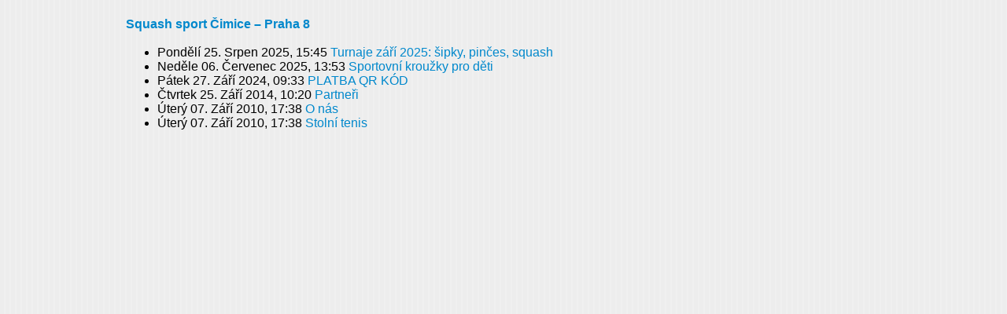

--- FILE ---
content_type: text/html; charset=utf-8
request_url: https://www.squash-sport.cz/tags/Stoln%25C3%25AD+tenis
body_size: 1286
content:
<!DOCTYPE html>
<html prefix="rnews: http://iptc.org/std/2011-02-02# xsd: http://www.w3.org/2001/XMLSchema# og: http://ogp.me/ns# fb: http://ogp.me/ns/fb#" lang="cs">
  <head>
    <meta http-equiv="Content-Type" content="text/html; charset=utf-8" />
    <meta name="robots" content="all" />
    <meta name="author" content="alesnovotny.cz" />
    <meta name="copyright" content="alesnovotny.cz" />
    <meta name="keywords" content="Stolní tenis" />
    <meta name="description" content="" />
    <meta name="viewport" content="width=device-width, initial-scale=1" />
    <title>Stolní tenis — Squash sport Čimice – Praha 8</title>

    <link rel="canonical" href="https://www.squash-sport.cz/" />

    <link href="/stylesheets/all.css?1474414868" media="screen" rel="stylesheet" type="text/css" />
    <!--[if lt IE 8]><link href="/stylesheets/ie.css?1474414868" media="screen" rel="stylesheet" type="text/css" /><![endif]-->
    

      <script type="text/javascript" src="//ajax.googleapis.com/ajax/libs/jquery/1.8.2/jquery.min.js"></script>
      <script type="text/javascript" src="//ajax.googleapis.com/ajax/libs/jqueryui/1.8.24/jquery-ui.min.js"></script>
    <script src="/javascripts/public.js?1474414868" type="text/javascript"></script>
    
    
    <script type="text/javascript">
      blog.localeWithCountryCode = "cs_CZ";
      blog.suggestTagsPath = "/tags/suggest.json";
      blog.admin = false;
      blog.editor = false;
      blog.tags_hash = "blogs/20/articles/count-25-20260114104056";
      blog.assets_dir = "/system/blogs/20/";
      blog.initDB();
    </script>
	<meta property="og:site_name" content="Squash sport Čimice – Praha 8"/>
	<meta property="og:title" content="Squash sport Čimice – Praha 8"/>
	<meta property="og:url" content=""/>
	<meta property="og:description" content=""/>
	<meta property="og:type" content="website"/>
	<meta property="fb:admins" content="1149038331" />
	
  </head>

  <body class="system_css tag">
    
		<div class="container system" id="wrapper">
      <div class="flash_messages">
        
      </div>
      

<div id="header" class="section header">
	<h1><a href="/">Squash sport Čimice – Praha 8</a></h1>
</div>

<ul id="articles" class="articles">
		<li>
      <span class="date">Pondělí 25. Srpen 2025, 15:45<span>
      <a href="/turnaje-zari-2025-sipky-pinces-squash">Turnaje září 2025: šipky, pinčes, squash</a>
    </li>
		<li>
      <span class="date">Neděle 06. Červenec 2025, 13:53<span>
      <a href="/sportovni-krouzky-pro-deti">Sportovní kroužky pro děti</a>
    </li>
		<li>
      <span class="date">Pátek 27. Září 2024, 09:33<span>
      <a href="/platba-pres-qr-kod">PLATBA QR KÓD</a>
    </li>
		<li>
      <span class="date">Čtvrtek 25. Září 2014, 10:20<span>
      <a href="/partneri">Partneři</a>
    </li>
		<li>
      <span class="date">Úterý 07. Září 2010, 17:38<span>
      <a href="/o-nas">O nás</a>
    </li>
		<li>
      <span class="date">Úterý 07. Září 2010, 17:38<span>
      <a href="/stolni-tenis">Stolní tenis</a>
    </li>
</ul>
    </div>
  </body>
</html>


--- FILE ---
content_type: text/css
request_url: https://www.squash-sport.cz/stylesheets/all.css?1474414868
body_size: 29340
content:
/*! fancyBox v2.0.6 fancyapps.com | fancyapps.com/fancybox/#license */
.fancybox-tmp iframe, .fancybox-tmp object {
	vertical-align: top;
	padding: 0;
	margin: 0;
}

.fancybox-wrap {
	position: absolute;
	top: 0;
	left: 0;
	z-index: 8020;
}

.fancybox-skin {
	position: relative;
	padding: 0;
	margin: 0;
	background: #f9f9f9;
	color: #444;
	text-shadow: none;
	-webkit-border-radius: 4px;
	   -moz-border-radius: 4px;
	        border-radius: 4px;
}

.fancybox-opened {
	z-index: 8030;
}

.fancybox-opened .fancybox-skin {
	-webkit-box-shadow: 0 10px 25px rgba(0, 0, 0, 0.5);
	   -moz-box-shadow: 0 10px 25px rgba(0, 0, 0, 0.5);
	        box-shadow: 0 10px 25px rgba(0, 0, 0, 0.5);
}

.fancybox-outer, .fancybox-inner {
	padding: 0;
	margin: 0;
	position: relative;
	outline: none;
}

.fancybox-inner {
	overflow: hidden;
}

.fancybox-type-iframe .fancybox-inner {
	-webkit-overflow-scrolling: touch;
}

.fancybox-error {
	color: #444;
	font: 14px/20px "Helvetica Neue",Helvetica,Arial,sans-serif;
	margin: 0;
	padding: 10px;
}

.fancybox-image, .fancybox-iframe {
	display: block;
	width: 100%;
	height: 100%;
	border: 0;
	padding: 0;
	margin: 0;
	vertical-align: top;
}

.fancybox-image {
	max-width: 100%;
	max-height: 100%;
}

#fancybox-loading, .fancybox-close, .fancybox-prev span, .fancybox-next span {
	background-image: url('fancybox_sprite.png');
}

#fancybox-loading {
	position: fixed;
	top: 50%;
	left: 50%;
	margin-top: -22px;
	margin-left: -22px;
	background-position: 0 -108px;
	opacity: 0.8;
	cursor: pointer;
	z-index: 8020;
}

#fancybox-loading div {
	width: 44px;
	height: 44px;
	background: url('fancybox_loading.gif') center center no-repeat;
}

.fancybox-close {
	position: absolute;
	top: -18px;
	right: -18px;
	width: 36px;
	height: 36px;
	cursor: pointer;
	z-index: 8040;
}

.fancybox-nav {
	position: absolute;
	top: 0;
	width: 40%;
	height: 100%;
	cursor: pointer;
	background: transparent url('blank.gif'); /* helps IE */
	-webkit-tap-highlight-color: rgba(0,0,0,0);
	z-index: 8040;
}

.fancybox-prev {
	left: 0;
}

.fancybox-next {
	right: 0;
}

.fancybox-nav span {
	position: absolute;
	top: 50%;
	width: 36px;
	height: 34px;
	margin-top: -18px;
	cursor: pointer;
	z-index: 8040;
	visibility: hidden;
}

.fancybox-prev span {
	left: 20px;
	background-position: 0 -36px;
}

.fancybox-next span {
	right: 20px;
	background-position: 0 -72px;
}

.fancybox-nav:hover span {
	visibility: visible;
}

.fancybox-tmp {
	position: absolute;
	top: -9999px;
	left: -9999px;
	padding: 0;
	overflow: visible;
	visibility: hidden;
}

/* Overlay helper */

#fancybox-overlay {
	position: absolute;
	top: 0;
	left: 0;
	overflow: hidden;
	display: none;
	z-index: 8010;
	background: #000;
}

#fancybox-overlay.overlay-fixed {
	position: fixed;
	bottom: 0;
	right: 0;
}

/* Title helper */

.fancybox-title {
	visibility: hidden;
	font: normal 13px/20px "Helvetica Neue",Helvetica,Arial,sans-serif;
	position: relative;
	text-shadow: none;
	z-index: 8050;
}

.fancybox-opened .fancybox-title {
	visibility: visible;
}

.fancybox-title-float-wrap {
	position: absolute;
	bottom: 0;
	right: 50%;
	margin-bottom: -35px;
	z-index: 8030;
	text-align: center;
}

.fancybox-title-float-wrap .child {
	display: inline-block;
	margin-right: -100%;
	padding: 2px 20px;
	background: transparent; /* Fallback for web browsers that doesn't support RGBa */
	background: rgba(0, 0, 0, 0.8);
	-webkit-border-radius: 15px;
	   -moz-border-radius: 15px;
	        border-radius: 15px;
	text-shadow: 0 1px 2px #222;
	color: #FFF;
	font-weight: bold;
	line-height: 24px;
	white-space: nowrap;
}

.fancybox-title-outside-wrap {
	position: relative;
	margin-top: 10px;
	color: #fff;
}

.fancybox-title-inside-wrap {
	margin-top: 10px;
}

.fancybox-title-over-wrap {
	position: absolute;
	bottom: 0;
	left: 0;
	color: #fff;
	padding: 10px;
	background: #000;
	background: rgba(0, 0, 0, .8);
}

.system_css.show_user ul {
	padding: 0;
	overflow: hidden;
}

.system_css.show_user li {
	list-style: none;
	overflow: hidden;
}

.system_css .plexes h3 {
	margin: .3ex 0;
	margin-top: 1.5ex;
}

.system_css .plexes li li {
	float: left;
	margin-right: .7em;
}

.system_css .domains {
	float: right;
}

.system_css .ui-menu-item a {
	line-height: 1.8;
	cursor: pointer;
	background: #0184d2;
	color: #fff;
	padding: .5ex .6em;
	border-radius: .4ex;
}

.system_css .ui-menu-item a:hover {
	background-color: #ff289b;
}

.article_form, #article-form {
	position: relative;
}

.article_form .owner-wrap {
	position: absolute;
	right: .8ex;
	width: 25em!important;
	text-align: right;
	margin-top: 1px;
}

.article_form .owner-wrap b {
	line-height: 2;
	padding-right: .7em;
}

.article_form .owner {
	float:right;
	text-align: right;
	background: #E3E3E3;
	padding: .8ex .6em;
	color: #636363;
	-moz-border-radius: .5ex;
	-webkit-border-radius: .5ex;
	border-radius: .5ex;
}

#article.article_form .owner input {
	border: none!important;
	font-size: inherit!important;
	width: 150px;
	float: right;
	margin: 0!important;
	padding: 0!important;
	box-shadow: none;
	background: transparent!important;
}


#suggestions {position: relative;}

.ui-progressbar { height:1em; text-align: left; }
.ui-progressbar .ui-progressbar-value {margin: -1px; height:100%; }

.ui-progressbar-value { background: #f59 }

#upladify-progress {
  float: left;
}

.system_css a {
	color: #08c;
	text-decoration: none!important;
}

.system_css #article_preferences {
	display: none;
	width: 200px;
	padding: 16px;
	background-color: #f3f3f3;
	-moz-border-radius: .5ex;
	-webkit-border-radius: .5ex;
	border-radius: .5ex;
	box-shadow: 0 1px 6px rgba(30,30,30,.5);
	position: absolute;
	right: 0;
	bottom: 2em;
	z-index: 90;
}

.system_css #article_preferences p {
	margin-bottom: 0;
}

.system_css #article_preferences:after {
	content: '';
	display: block;
	position: absolute;
	border: 12px solid transparent;
	border-top-color: #bbb;
	bottom: -24px;
	right: 22px;
}

.system_css h1, .system_css .h1 {
	font-size: 17pt!important;
}

.system_css a.destroy {
	color: red;
}

#admin {
  color: #fff;
  background: #797979;
  line-height: 1.8;
}

#admin, .system_css .title_bar {
	height: 6.2ex!important;
	height: 44px!important;
}

.system_css * {
  font-family: sans-serif!important;
  font-size: 12pt!important;
}

#admin a { color: #f59;
  padding: .8ex .7em;
}

.system_css a:hover {
	text-decoration: underline;
}

#admin ul, #admin  ol, .system_css .ui-menu {
  list-style: none!important;
  padding-left: 0!important;
  margin-right: 0!important;
}

.system_css .ui-menu {
	background: inherit;
}

#admin_panel {
  float: left;
  font-family: serif;
	position: relative;
}

#admin .buttons > li {
  margin-right: .9em;
  margin-bottom: 0;
  overflow: visible;
  float: left;
}

#admin .buttons li > *, .system_css .ui-tagsautocomplete a, .system_css #tokens li {
  -moz-border-radius: .5ex;
  -webkit-border-radius: .5ex;
  border-radius: .5ex;
  padding: .7ex .6em;
  line-height: 2em;
  cursor: pointer;
}

.system_css #tokens li {
	line-height: 1.15em;
	list-style: none;
}

#admin .buttons li > *, #admin .buttons span, .system_css #tokens li a,  .system_css #suggestions a, .system_css #by_tag_filter {
  font-size: 10.5pt!important;
}

.system_css .buttons {
	margin: 0!important;
}

#admin .buttons > li:last-child {
	margin-right: 0;
}

#admin .buttons a, #admin .tabs a, .system_css .tabs a:hover, .ui-menu a:hover {
	text-decoration: none!important;
	white-space: nowrap;
}

.browser_mozilla #admin a {
  padding: .6ex .7em;
}

#admin_panel a, .ui-droppable .hint {
  background: #eee;
  color: #444;
}

#admin_panel a:hover, #admin_panel a:focus {
  background-color: #e2e2e2;
}

a#save_blog_link {
	background: #e46f5e;
	color: #fff;
}

a#save_blog_link:hover, a#save_blog_link:focus {
	background: #d56b5c;
}

a#preferences_link {
	background: #dcc669;
	color: #fff;
}

a#preferences_link:hover, a#preferences_link:focus {
	background: #d1bd64;
}

a#new_article_link {
  background: #81c576;
  color: #fff;
  padding: .7ex .9em!important;
}

a#new_article_link:hover, a#new_article_link:focus {
  background: #70c064;
}

#admin a:focus {
	outline: none;
	-webkit-box-shadow: 0 0 2px 2px #b2e0ff, 0 0 20px 1px #daf0ff;
	-moz-box-shadow: 0 0 2px 2px #b2e0ff, 0 0 20px 1px #daf0ff;
	box-shadow: 0 0 2px 2px #b2e0ff, 0 0 20px 1px #daf0ff;
}

#admin_panel a:active, #admin_panel a.focus, a#new_article_link:active, #system_stats > li > * {
  background: #494949;
  color: #eee;
  cursor: auto;
  text-decoration: none;
}

/* @group System Stats */

#system_stats {
  float: right;
}

#system_stats li {
	position: relative;
}

#system_stats a:hover {
	color: inherit;
}

#admin .system_stats_context_menu {
  background: transparent url('/images/context_menu_arrow.png') no-repeat 220px 0px;
  cursor: auto;
  display: none;
  padding: 14px 0 0 0!important;
  margin-top: 0px;
  position: absolute;
  right: 0;
  width: 300px;
  z-index: 100;
}
#admin .system_stats_context_menu h2 {
  -moz-border-radius: .7ex .7ex 0 0;
  -webkit-border-radius: .7ex .7ex 0 0;
  border-radius: .7ex .7ex 0 0;
  background-color: #494949;
  color: #fff;
  font-size: 100%;
  margin: 0;
  padding: 7px 10px;
  text-align: center;
}
#admin .system_stats_context_menu ul {
  -moz-border-radius: 0 0 .7ex .7ex;
  -webkit-border-radius: 0 0 .7ex .7ex;
  border-radius: 0 0 .7ex .7ex;
  background-color: #fff;
  border: 6px solid #494949;
  border-top: 0;
  max-height: 450px;
  overflow: auto;
}

#admin .system_stats_context_menu ul:empty:after {
	content: '—';
	display: block;
	text-align: center;
	color: #444;
}

#admin .system_stats_context_menu li, #admin .system_stats_context_menu ul:empty:after {
  border-top: 1px solid #F0F0F0;
  float: none;
  list-style: none;
  margin: 0;
  padding: 5px 10px;
}
#admin .system_stats_context_menu li:hover {
	background-color: #ebebeb;
}

#admin  .system_stats_context_menu a {
  color: #222222;
  display: block;
  font-weight: bold;
  line-height: 100%;
  padding: 5px 0;
}

#admin .system_stats_context_menu p {
  color: #555;
  font-size: .9em;
  line-height: 1.2em;
  height: 2.4em;
  overflow: hidden;
  margin: 0;
  padding: 0;
  cursor: auto;
}
#admin .system_stats_context_menu .avatar {
  float: left;
  padding: 5px 5px 0 0;
  width: 30px;
}

#admin .badge {
  background-color: #2b2b2b;
  border-color: #2b2b2b;
  -moz-border-radius: 2ex;
  -webkit-border-radius: 2ex;
  border-radius: 2ex;
  color: #fff;
  padding: .3ex .5em;
  margin-left: .6em;
  font-family: "HelveticaNeue-Light", "Helvetica Neue Light", "Helvetica Neue", Arial, sans-serif !important;
}

/* @end */

.system_css .container {
	max-width: 960px !important;
	min-width: 40em !important;
	margin: 0 auto;
	overflow: visible;
}

#admin_wrapper {
  padding: 1ex 1em;
	position: relative;
}

.system_css .hidden {
  display: none;
}


/* @group Floated Admin */

/* @group Files */

.blog_assets a {
	padding-right: 0!important;
}

/* @end */

#admin_floated_menu {
  background-color: #2b2b2b;
  -moz-box-shadow: 0 0 10px #dcbf4b, 0 0 10px #111;
  -webkit-box-shadow: 0 0 10px #dcbf4b, 0 0 10px #111;
  box-shadow: 0 0 10px #dcbf4b, 0 0 10px #111;
  padding: 16px;
  position: fixed !important;
  right: 0 !important;
  top: 0 !important;
  bottom: 0 !important;
  width: 310px !important;
  z-index: 200;
  overflow: scroll !important;
  margin-top: 44px !important;
}

/*.preferences a {
	display: ;
}*/

.preferences a.focus:before {
	content: "» "
}

#admin .tabs {
	margin-top: 0;
}

#admin .title_bar {
	position: fixed !important;
	right: 0 !important;
	width: 342px !important;
	top: 0 !important;
	z-index: 300;
	-webkit-background-size: 60px 60px;
	-moz-background-size: 60px 60px;
	background-size: 60px 60px;
	
	background-color: #dcbf4b;
	background-image: -webkit-linear-gradient(45deg,  rgba(0, 0, 0, .7) 25%, transparent 25%, transparent 50%, rgba(0, 0, 0, .7) 50%, rgba(0, 0, 0, .7) 75%, transparent 75%, transparent);
	background-image: -moz-linear-gradient(45deg, rgba(0, 0, 0, .7) 25%, transparent 25%, transparent 50%, rgba(0, 0, 0, .7) 50%, rgba(0, 0, 0, .7) 75%, transparent 75%, transparent);
	background-image: -ms-linear-gradient(45deg, rgba(0, 0, 0, .7) 25%, transparent 25%, transparent 50%, rgba(0, 0, 0, .7) 50%, rgba(0, 0, 0, .7) 75%, transparent 75%, transparent);
	background-image: -o-linear-gradient(45deg, rgba(0, 0, 0, .7) 25%, transparent 25%, transparent 50%, rgba(0, 0, 0, .7) 50%, rgba(0, 0, 0, .7) 75%, transparent 75%, transparent);
	background-image: linear-gradient(45deg, rgba(0, 0, 0, .7) 25%, transparent 25%, transparent 50%, rgba(0, 0, 0, .7) 50%, rgba(0, 0, 0, .7) 75%, transparent 75%, transparent);
}

.system_css .title_bar > * {
	margin-top: 10px!important;
}

#admin .title_bar h2 {
	text-align: center;
	color: #fff;
	font-weight: bold !important;
	margin-bottom: 0 !important;
	line-height: 1.5 !important;
	text-shadow: 0 1px 4px #333;
}

#admin .title_bar .close {
	background: url(/images/close.png) no-repeat 6px 2px;
	display: block;
	overflow: hidden;
	width: 30px;
	height: 23px;
	text-indent: -9999px;
	position: absolute;
	opacity: 1;
	left: 10px;
}

#admin .close:hover {
	opacity: 0.8;
}

.preferences h3 {
	color: #fff;
	font-size: 14.4pt!important;
	margin: 1ex 0 0 0;
	font-weight: bold;
}


/* @group Editors */

#editors_list_content {
	margin: 0;
}

#editors_list_content li {
  background: #494949;
  font-size: 80%;
  line-height: 30px;
  margin-bottom: 1px;
  padding: 3px 5px;
}
#editors_list_content .avatar {
  float: left;
  margin-right: 10px;
}
#editors_list_content span {
  float: right;
}

/* @end */

/* @group HTML */

#admin .destroy_widget_instance {
	float: right;
	color: #777;
	margin-top:-0.7ex;
}

#admin .destroy:hover {
	color: red;
}

#admin #widgets {
	position: relative;
}

#admin .widgets > li {
  border: 3px solid #494949;
  padding: .2ex .7em;
  -moz-border-radius: 5px;
  -webkit-border-radius: 5px;
  border-radius: 5px;
  background: #343434;
  color: #ddd;
  margin: 0!important;
  height: auto!important;
  margin-bottom: 1ex!important;
}

#admin .widgets a {
	padding: 0;
}

#admin .widgets a:hover {
	text-decoration: none!important;
}

#admin .widgets h3 {
	margin: .7ex 0!important;
	display: block!important;
	color:fff!important;
}

#admin .widgets h3:after {
	float: right;
}

#admin .widgets .has_config h3, #new_widgets h3 {
	cursor: pointer;
}

#admin .widgets .has_config h3:hover:after {
	content: "↓";
}

#admin .widgets .expanded.has_config h3:hover:after {
	content: "↑";
}

#new_widgets > li {
  background: #00774a !important;
}

#admin #new_widgets h3:hover:after {
	content: "+";
	margin-top: -0.3ex;
}

#admin .placeholder {
	font-weight: normal;
	font-size: 10pt !important;
	font-style: normal !important;
	background: inherit !important;
	border: none !important;
	padding: 0 !important;
	color: #999!important;
	margin-top: 1.2ex !important;
	margin-bottom: .5ex !important;
}

#layout_template {
	height: 350px;
}

.destroy_layout {
	display: inline;
}

/* @end */



/* @group CSS */

#stylesheets_editor textarea {
  position: absolute;
  left: 14px;
  right: 16px;
  bottom: 14px;
  top: 14ex;
  width: auto!important;
  height: auto;
}

#stylesheets_editor a ~ form textarea {
  top: 18.2ex!important;
}

/* @end */



/* @end */

/* @group Tabs */

.system_css .tabs {
	overflow: hidden;
	text-align: center;
	white-space: nowrap;
	margin: 1.5ex 0;
}

.system_css .tabs li {
	margin: 0 !important;
	float: none !important;
	display: inline-block;
	background: #ddd;
	background-image: -webkit-gradient(
	    linear, left top, left bottom,
	    color-stop(0, rgb(240,240,240)),
	    color-stop(0.5, rgb(227,227,227)),
	    color-stop(0.5, rgb(211,211,211)),
	    color-stop(1, rgb(227,227,227))
	);
	background-image: -moz-linear-gradient(
	    center top,
	    rgb(240,240,240) 0%,
	    rgb(227,227,227) 50%,
	    rgb(211,211,211) 50%,
	    rgb(227,227,227) 100%
	);
}

/*.system_css .tabs :hover {
	background: #e7e7e7;
	background-image: -webkit-gradient(
	    linear,
	    left top,
	    left bottom,
	    color-stop(0, rgb(238,238,238)),
	    color-stop(0.5, rgb(217,217,217)),
	    color-stop(0.5, rgb(199,199,199)),
	    color-stop(1, rgb(227,227,227))
	);
	background-image: -moz-linear-gradient(
	    center top,
	    rgb(238,238,238) 0%,
	    rgb(217,217,217) 50%,
	    rgb(199,199,199) 50%,
	    rgb(227,227,227) 100%
	);
}*/

#admin .tabs li {
	background: #494949;
	background-image: -webkit-gradient(
	    linear,
	    left top,
	    left bottom,
	    color-stop(0, rgb(96,96,96)),
	    color-stop(0.5, rgb(64,64,64)),
	    color-stop(0.5, rgb(48,48,48)),
	    color-stop(1, rgb(55,55,55))
	);
	background-image: -moz-linear-gradient(
	    center top,
	    rgb(96,96,96) 0%,
	    rgb(64,64,64) 50%,
	    rgb(48,48,48) 50%,
	    rgb(55,55,55) 100%
	);
}

/*#admin .tabs :hover {
	background: #434343;
	background-image: -webkit-gradient(
	    linear,
	    left top,
	    left bottom,
	    color-stop(0, rgb(92,92,92)),
	    color-stop(0.5, rgb(57,57,57)),
	    color-stop(0.5, rgb(40,40,40)),
	    color-stop(1, rgb(55,55,55))
	);
	background-image: -moz-linear-gradient(
	    center top,
	    rgb(92,92,92) 0%,
	    rgb(57,57,57) 50%,
	    rgb(40,40,40) 50%,
	    rgb(55,55,55) 100%
	);
}*/



.system_css .tabs .selected, #admin #admin_wrapper ul.tabs li.selected {
	background: #fa4f95;
	background-image: -webkit-gradient(
	    linear, left top, left bottom,
	    color-stop(0, rgb(255,83,155)),
	    color-stop(0.5, rgb(202,47,117)),
	    color-stop(0.5, rgb(181,28,97)),
	    color-stop(1, rgb(194,38,108))
	);
	background-image: -moz-linear-gradient(
	    center top,
	    rgb(255,83,155) 0%,
	    rgb(202,47,117) 50%,
	    rgb(181,28,97) 50%,
	    rgb(194,38,108) 100%
	)
}

.system_css .tabs li:first-child {
	-moz-border-radius: .6ex 0 0 .6ex;
	-webkit-border-radius: .6ex 0 0 .6ex;
	border-radius: .6ex 0 0 .6ex;
}

.system_css .tabs li:last-child {
	-moz-border-radius: 0 .6ex .6ex 0;
	-webkit-border-radius: 0 .6ex .6ex 0;
	border-radius: 0 .6ex .6ex 0;
}

.system_css .tabs li + li {
	border-left: 1px solid #ccc;
	margin-left: -0.4em !important;
}

#admin .tabs li + li {
	border-left: 1px solid #393939;
}

#layouts .new_layout:hover {
	background: #76ca6a;
	background-image: -webkit-gradient(
	    linear, left top, left bottom,
	    color-stop(0, rgb(117,202,106)),
	    color-stop(0.5, rgb(86,168,74)),
	    color-stop(0.5, rgb(70,149,58)),
	    color-stop(1, rgb(86,168,74))
	);
	background-image: -moz-linear-gradient(
	    center top,
	    rgb(117,202,106) 0%,
	    rgb(86,168,74) 50%,
	    rgb(70,149,58) 50%,
	    rgb(86,168,74) 100%
	);
	color: #fff;
}

.system_css .tabs .selected a, .system_css .tabs .selected:hover a, #admin .tabs a {
	color: #fff;
}

.system_css .tabs li a {
	padding: 0 .7em!important;
	color: inherit;
	display: block;
	text-decoration: none;
	outline: 0;
	font-size: 11pt!important;
	font-family: sans-serif!important;
	line-height: 1.8;
}

.system_css .tabs li a:hover {
	color: inherit;
}

#layouts {
	margin-bottom: 3ex;
}

#layouts a {
	padding: .3ex .8em;
}

/* @end */

/* @group Forms—ToDo */

.system_css .or:before, .system_css .or:after {
  color: #bbb;
  content: '— ';
}

.system_css .or:after {
	content: ' —';
}

.system_css p.generated_title {
	margin: 1em 0!important;
	margin-bottom: 1.5em!important;
}

/* @group System Form */

.system_css fieldset {
	border:2px solid #ccc;
	padding: 3ex 5em;
	-moz-border-radius: .5ex;
	-webkit-border-radius: .5ex;
	border-radius: .5ex;
	width: 26em;
	margin: 4ex auto 2ex auto;
}

.system_css legend {
	padding: 1ex;
	margin: 0;
	line-height: 1;
	margin-left: -1ex;
}

.system_css form.short {
	margin: 10ex auto;
}

.system_css .system input[type=text], .system_css .system input[type=password], .system_css .system input[type=email] {
	font-size: 16pt!important;
	width: 98%;
}

.system_css .system input {
	margin-bottom: 1em;
}

/* @end */

/* @group Tokenizer */

.system_css #tokenizer {
  padding-top: 0;
  overflow: hidden;
  cursor: text;
  /*min-height: 4.8ex;*/
  margin-bottom: 0;
  z-index: 10;
  position: relative;
  padding: 4px 6px;
  /*width: 100%;*/
  list-style: none;
}

.system_css #tokenizer li {
	float: left;
}

.system_css #by_tag_filter {
  border: none!important;
  margin: 0!important;
  display: inline!important;
  width: 10em !important;
  color: inherit!important;
  line-height: 1!important;
  background: transparent!important;
  -webkit-box-shadow: none!important;
  -moz-box-shadow: none!important;
  box-shadow: none!important;
  padding: 7px 0 8px 11px!important;
}

.system_css #tokens {
  display: inline;
  /*float: left;*/
  padding: 0;
  overflow: hidden;
}

.system_css #tokens li {
  background-color: #fa4f95;
}

.system_css #tokens li:hover {
  background-color: #08c;
}

.system_css #tokens li, .system_css .ui-tagsautocomplete a {
  margin: .4ex .3em;
  /*float: left;*/
}

.system_css #tokens li a, .system_css .ui-tagsautocomplete a {
  color: #fff;
	text-decoration: none;
}

.system_css .ui-tagsautocomplete a {
  background-color: #08c;
}

.system_css .ui-tagsautocomplete a.ui-state-hover {
  background: #fa4f95;
}

.system_css #suggestions {
  -moz-border-radius: .5ex;
  -moz-border-top-left-radius: 0!important;
  -moz-border-top-right-radius: 0!important;
  -webkit-border-radius: .5ex;
  -webkit-border-top-left-radius: 0!important;
  -webkit-border-top-right-radius: 0!important;
  border-radius: .5ex;
  height: 7.6ex;
  background: #e3e3e3;
  margin-top: -2px;
  padding: .8ex 9px .8ex 9px;
  position: relative;
  overflow: hidden;
  clear: left;
}

.system_css #suggestions li {
	float: left;
	line-height: 2;
}

.system_css #filter_status {
	background: url(/images/filter.png) 3px 4px no-repeat;
	padding-left: 22px;
	margin-left: 58px;
}

.system_css #filter_status.loading {
	background: url(/images/indicator.gif) 2px 2px no-repeat;
	overflow:hidden;
	text-indent: -50em;
}

.system_css ul.ui-tagsautocomplete {

  overflow: hidden;
  border: none;
  top: 0px !important;
  left: 0px !important;
  margin: 0;
}

/* @end */

.system_css .hint, .system_css .hint a {
	color: #888;
}

.system_css .hint a {
	text-decoration: underline!important;
}

.system_css p.hint {
	margin-top: .4em;
}


.system_css label .hint {
  margin-left: .4em;
  font-weight: normal!important;
}

#admin label .hint {
	color: #777;
}

.system_css label .hint:before {
  content: '— ';
}

.system_css input {
	margin: 0;
}

.system_css form p {
	margin-bottom: .7em;
}

.system_css label {
	/*display: block!important;*/
	margin: 0;
}

.system_css #admin label {
	color: #fff!important;
}

.system_css .inline {
	display: inline!important;
}

.system_css label, .system_css label .hint {
	font-weight: bold;
	font-size: 11pt!important;
	display: inline;
}

.system_css input, .system_css textarea, .system_css .input {
	padding: 5px 6px !important;
	-webkit-border-radius: .5ex !important;
	-moz-border-radius: .5ex !important;
	border-radius: .5ex !important;
	margin-top: 2px !important;
}

.system_css input[type=text], .system_css input[type=password], .system_css input[type=email], .system_css .input, .system_css textarea {
	border: 3px solid #ccc !important;
	background: #fff !important;
}

.system_css textarea {
	font-family: Monaco, 'Lucida Console', 'Courier New', Courier, monospace !important;
	font-size: 10pt!important;
}

.system_css input[type=text], .system_css input[type=password], .system_css input[type=email], .system_css textarea, .system_css #tokenizer {
	display: block;
	width: 97.5%;
}

.system_css .preferences input[type=text], .system_css .preferences input[type=file] {
	width: 94.5% !important;
}

.system_css input[type=submit] {
	border: none;
	background-color: #62af60;
	color: #fff;
	cursor: pointer;
	padding: .8ex .5em!important;
}

.system_css input[type=checkbox] {
	margin-right: .5em;
}

.system_css .preferences input[type=submit] {
	width: 99.5%!important;
}

.system_css .preferences input[type=file] {
	background: #bbb;
	border: none;
}

.system_css input:focus, .system_css textarea:focus, .system_css select:focus, .system_css .input.focus {
  border-color: #5aa1da!important;
  outline: none;
  -webkit-box-shadow: 0 0 4px #5aa1da;
  -moz-box-shadow: 0 0 4px #5aa1da;
  box-shadow: 0 0 4px #5aa1da;
}

.system_css input.valid, .system_css input.valid:focus {
	border-color: #6ab15f;
}

.system_css input.invalid, .system_css input.invalid:focus, .system_css .fieldWithErrors input, .system_css .fieldWithErrors input:focus {
	border-color: #d27071;
}

.system_css .input.valid:focus, .system_css input.valid:focus {
  -webkit-box-shadow: 0 0 4px #6ab15f;
  -moz-box-shadow: 0 0 4px #6ab15f;
  box-shadow: 0 0 4px #6ab15f;
}

.system_css .input.invalid:focus, .system_css input.invalid:focus, .system_css .fieldWithErrors input:focus {
  -webkit-box-shadow: 0 0 4px #d27071;
  -moz-box-shadow: 0 0 4px #d27071;
  box-shadow: 0 0 4px #d27071;
}

.system_css .fieldWithErrors {
  display: inline;
}

.system_css #asset-upload span {
	position: absolute;
	z-index: -1;
}

.system_css #article_published_on {
	width: 91%;
}


/* @end */

/* @group Files */

#assets-bar {
	min-height: 90px;
	overflow: hidden;
}

#assets-bar div {
	min-height: 80px;
	float: left;
	margin: 4px;
	margin-bottom: 6px;
}

.assets .file_name {
	border: 1px solid #ddd;
	display: block;
	min-height: 80px;
	color: #333;
	font-weight: bold;
	font-size: 9pt!important;
	word-wrap: break-word;
	width: 97px;
	padding: 0px 7px;
	padding-left: 25px;
	background: #f3f3f3 url(/images/icons/files/file.png) no-repeat 1px 1px;
}

.png .file_name {background-image: url(/images/icons/files/file-png.png);}
.jpeg .file_name,
.jpg .file_name {background-image: url(/images/icons/files/file-jpg.png);}
.pdf .file_name {background-image: url(/images/icons/files/file-pdf.png);}
.xls .file_name {background-image: url(/images/icons/files/file-xls.png);}
.txt .file_name {background-image: url(/images/icons/files/file-txt.png);}
.zip .file_name {background-image: url(/images/icons/files/file-zip.png);}
.css .file_name {background-image: url(/images/icons/files/file-css.png);}
.gif .file_name {background-image: url(/images/icons/files/file-gif.png);}
.docx .file_name,
.doc .file_name {background-image: url(/images/icons/files/file-doc.png);}
.bmp .file_name {background-image: url(/images/icons/files/file-bmp.png);}
.html .file_name,
.htm .file_name {background-image: url(/images/icons/files/file-htm.png);}
.js .file_name {background-image: url(/images/icons/files/file-js.png);}
.mov .file_name {background-image: url(/images/icons/files/file-mov.png);}
.mp3 .file_name {background-image: url(/images/icons/files/file-mp3.png);}
.mpeg .file_name,
.mpg .file_name {background-image: url(/images/icons/files/file-mpg.png);}
.ppt .file_name {background-image: url(/images/icons/files/file-ppt.png);}
.rar .file_name {background-image: url(/images/icons/files/file-rar.png);}
.xlsx .file_name,
.xls .file_name {background-image: url(/images/icons/files/file-xls.png);}
.xml .file_name {background-image: url(/images/icons/files/file-xml.png);}

/* @end */





/* @group Flash Messages—ToDo */



/* @end */

/* @group User Menu */

#admin div.user_menu:hover {
	height: auto;
}

#admin ul.user_menu {
  float: right;
  /*overflow: hidden;*/
  margin-bottom: 0px;
  margin-top: -1px;
  height: auto;
}

#admin .user_menu li {
	margin: 0;
}

#admin .user_menu li:before {
	content: '';
}

.browser_webkit #admin ul.user_menu {
  margin-bottom: 3px;
}

#admin div.user_menu {
	margin-top: 1px;
	overflow: hidden;
	height: 3.2ex;
	float: right;
	width: auto;
	background: #484848;
	margin-left: .7em;
	-webkit-border-radius: 3px;
	border-radius: 3px;
}

#admin div.user_menu > * {
	float: right;
}

#admin .user_menu a {
	color: #eee;
	padding: 0 .4em;
	font-size: 95%!important;
}

#admin .user_menu p {
	margin-bottom: 0;
	
}

#admin  .user_menu > .avatar {
	float: left;
	height: 3.2ex;
	-webkit-border-radius: 0;
	border-radius: 0;
	margin: 0;
}

/* @end */

.destroy_layout {
	margin-top: 1.5em;
	display: block;
	float: left;
}

#system_trash {
	width:100px;
	height:80px;
	padding-top:20px;
	position:fixed;
	bottom:0;
	left:0;
	background: #494949;
	color: #eee;
	display: none;
	text-align: center;
	z-index: 250;
}

#system_trash.hover, .ui-state-hover {
	background: #F0006F;
}

body {
	margin: 0;
}

body.prefs_visible {
	margin-right: 342px!important;
}

body.prefs_visible .container {
	width: auto!important;
}

body.system_css {
	background-image: url(/images/design_bg.png)!important;
}

.system_css #wrapper {
	padding: 0 1em;
}

.role_admin .for_admin, .role_admin .for_editor, .role_editor .for_editor, .role_user .for_user, .role_no_user .for_no_user {
	display: block;
}

.for_admin, .for_editor, .for_user, .for_no_user {
	display: none;
}

.dnd_hint {
	cursor: move;
	-webkit-transition: -webkit-transform .13s ease-out;
}

.system_css .hint.help {
	cursor: help;
}

.dnd_hint:hover {
	-moz-transform: scale(1.05);
	-webkit-transform: scale(1.05);
	-o-transform: scale(1.05);
	transform: scale(1.05);

	-webkit-box-shadow: 0 1px 9px #777;
	-moz-box-shadow: 0 1px 9px #777;
	box-shadow: 0 1px 9px #777;
}

.hover .greedy_list {background: #faf381}

.powered_by {
	display:block;
	overflow: hidden;
	height: 0;
	position: absolute;
}

.ui-helper-hidden-accessible { position: absolute; left: -9999px; }

--- FILE ---
content_type: application/javascript
request_url: https://www.squash-sport.cz/javascripts/public.js?1474414868
body_size: 54552
content:
(function($){$.ajaxSettings.accepts._default="text/javascript, text/html, application/xml, text/xml, */*"})(jQuery);(function($){$.fn.reset=function(){return this.each(function(){if(typeof this.reset=="function"||(typeof this.reset=="object"&&!this.reset.nodeType)){this.reset()}})};$.fn.enable=function(){return this.each(function(){this.disabled=false})};$.fn.disable=function(){return this.each(function(){this.disabled=true})}})(jQuery);(function($){$.extend({fieldEvent:function(el,obs){var field=el[0]||el,e="change";if(field.type=="radio"||field.type=="checkbox"){e="click"}else{if(obs&&(field.type=="text"||field.type=="textarea"||field.type=="password")){e="keyup"}}return e}});$.fn.extend({delayedObserver:function(delay,callback){var el=$(this);if(typeof window.delayedObserverStack=="undefined"){window.delayedObserverStack=[]}if(typeof window.delayedObserverCallback=="undefined"){window.delayedObserverCallback=function(stackPos){var observed=window.delayedObserverStack[stackPos];if(observed.timer){clearTimeout(observed.timer)}observed.timer=setTimeout(function(){observed.timer=null;observed.callback(observed.obj,observed.obj.formVal())},observed.delay*1000);observed.oldVal=observed.obj.formVal()}}window.delayedObserverStack.push({obj:el,timer:null,delay:delay,oldVal:el.formVal(),callback:callback});var stackPos=window.delayedObserverStack.length-1;if(el[0].tagName=="FORM"){$(":input",el).each(function(){var field=$(this);field.bind($.fieldEvent(field,delay),function(){var observed=window.delayedObserverStack[stackPos];if(observed.obj.formVal()==observed.oldVal){return}else{window.delayedObserverCallback(stackPos)}})})}else{el.bind($.fieldEvent(el,delay),function(){var observed=window.delayedObserverStack[stackPos];if(observed.obj.formVal()==observed.oldVal){return}else{window.delayedObserverCallback(stackPos)}})}},formVal:function(){var el=this[0];if(el.tagName=="FORM"){return this.serialize()}if(el.type=="checkbox"||el.type=="radio"){return this.filter("input:checked").val()||""}else{return this.val()}}})})(jQuery);(function($){$.fn.extend({visualEffect:function(o,options){if(options){speed=options.duration*1000}else{speed=null}e=o.replace(/\_(.)/g,function(m,l){return l.toUpperCase()});return eval("$(this)."+e+"("+speed+")")},appear:function(speed,callback){return this.fadeIn(speed,callback)},blindDown:function(speed,callback){return this.show("blind",{direction:"vertical"},speed,callback)},blindUp:function(speed,callback){return this.hide("blind",{direction:"vertical"},speed,callback)},blindRight:function(speed,callback){return this.show("blind",{direction:"horizontal"},speed,callback)},blindLeft:function(speed,callback){this.hide("blind",{direction:"horizontal"},speed,callback);return this},dropOut:function(speed,callback){return this.hide("drop",{direction:"down"},speed,callback)},dropIn:function(speed,callback){return this.show("drop",{direction:"up"},speed,callback)},fade:function(speed,callback){return this.fadeOut(speed,callback)},fadeToggle:function(speed,callback){return this.animate({opacity:"toggle"},speed,callback)},fold:function(speed,callback){return this.hide("fold",{},speed,callback)},foldOut:function(speed,callback){return this.show("fold",{},speed,callback)},grow:function(speed,callback){return this.show("scale",{},speed,callback)},highlight:function(speed,callback){return this.show("highlight",{},speed,callback)},puff:function(speed,callback){return this.hide("puff",{},speed,callback)},pulsate:function(speed,callback){return this.show("pulsate",{},speed,callback)},shake:function(speed,callback){return this.show("shake",{},speed,callback)},shrink:function(speed,callback){return this.hide("scale",{},speed,callback)},squish:function(speed,callback){return this.hide("scale",{origin:["top","left"]},speed,callback)},slideUp:function(speed,callback){return this.hide("slide",{direction:"up"},speed,callback)},slideDown:function(speed,callback){return this.show("slide",{direction:"up"},speed,callback)},switchOff:function(speed,callback){return this.hide("clip",{},speed,callback)},switchOn:function(speed,callback){return this.show("clip",{},speed,callback)}})})(jQuery);

/*! fancyBox v2.0.6 fancyapps.com | fancyapps.com/fancybox/#license */
(function(s,l,d,t){var m=d(s),q=d(l),a=d.fancybox=function(){a.open.apply(this,arguments)},u=!1,k=l.createTouch!==t,o=function(a){return"string"===d.type(a)},n=function(b,c){c&&o(b)&&0<b.indexOf("%")&&(b=a.getViewport()[c]/100*parseInt(b,10));return Math.round(b)+"px"};d.extend(a,{version:"2.0.5",defaults:{padding:15,margin:20,width:800,height:600,minWidth:100,minHeight:100,maxWidth:9999,maxHeight:9999,autoSize:!0,autoResize:!k,autoCenter:!k,fitToView:!0,aspectRatio:!1,topRatio:0.5,fixed:!1,scrolling:"auto",
wrapCSS:"",arrows:!0,closeBtn:!0,closeClick:!1,nextClick:!1,mouseWheel:!0,autoPlay:!1,playSpeed:3E3,preload:3,modal:!1,loop:!0,ajax:{dataType:"html",headers:{"X-fancyBox":!0}},keys:{next:[13,32,34,39,40],prev:[8,33,37,38],close:[27]},tpl:{wrap:'<div class="fancybox-wrap"><div class="fancybox-skin"><div class="fancybox-outer"><div class="fancybox-inner"></div></div></div></div>',image:'<img class="fancybox-image" src="{href}" alt="" />',iframe:'<iframe class="fancybox-iframe" name="fancybox-frame{rnd}" frameborder="0" hspace="0"'+
(d.browser.msie?' allowtransparency="true"':"")+"></iframe>",swf:'<object classid="clsid:D27CDB6E-AE6D-11cf-96B8-444553540000" width="100%" height="100%"><param name="wmode" value="transparent" /><param name="allowfullscreen" value="true" /><param name="allowscriptaccess" value="always" /><param name="movie" value="{href}" /><embed src="{href}" type="application/x-shockwave-flash" allowfullscreen="true" allowscriptaccess="always" width="100%" height="100%" wmode="transparent"></embed></object>',error:'<p class="fancybox-error">The requested content cannot be loaded.<br/>Please try again later.</p>',
closeBtn:'<div title="Close" class="fancybox-item fancybox-close"></div>',next:'<a title="Next" class="fancybox-nav fancybox-next"><span></span></a>',prev:'<a title="Previous" class="fancybox-nav fancybox-prev"><span></span></a>'},openEffect:"fade",openSpeed:300,openEasing:"swing",openOpacity:!0,openMethod:"zoomIn",closeEffect:"fade",closeSpeed:300,closeEasing:"swing",closeOpacity:!0,closeMethod:"zoomOut",nextEffect:"elastic",nextSpeed:300,nextEasing:"swing",nextMethod:"changeIn",prevEffect:"elastic",
prevSpeed:300,prevEasing:"swing",prevMethod:"changeOut",helpers:{overlay:{speedIn:0,speedOut:300,opacity:0.8,css:{cursor:"pointer"},closeClick:!0},title:{type:"float"}}},group:{},opts:{},coming:null,current:null,isOpen:!1,isOpened:!1,player:{timer:null,isActive:!1},ajaxLoad:null,imgPreload:null,transitions:{},helpers:{},open:function(b,c){a.close(!0);b&&!d.isArray(b)&&(b=b instanceof d?d(b).get():[b]);a.isActive=!0;a.opts=d.extend(!0,{},a.defaults,c);d.isPlainObject(c)&&c.keys!==t&&(a.opts.keys=c.keys?
d.extend({},a.defaults.keys,c.keys):!1);a.group=b;a._start(a.opts.index||0)},cancel:function(){a.coming&&!1===a.trigger("onCancel")||(a.coming=null,a.hideLoading(),a.ajaxLoad&&a.ajaxLoad.abort(),a.ajaxLoad=null,a.imgPreload&&(a.imgPreload.onload=a.imgPreload.onabort=a.imgPreload.onerror=null))},close:function(b){a.cancel();a.current&&!1!==a.trigger("beforeClose")&&(a.unbindEvents(),!a.isOpen||b&&!0===b[0]?(d(".fancybox-wrap").stop().trigger("onReset").remove(),a._afterZoomOut()):(a.isOpen=a.isOpened=
!1,d(".fancybox-item, .fancybox-nav").remove(),a.wrap.stop(!0).removeClass("fancybox-opened"),a.inner.css("overflow","hidden"),a.transitions[a.current.closeMethod]()))},play:function(b){var c=function(){clearTimeout(a.player.timer)},e=function(){c();a.current&&a.player.isActive&&(a.player.timer=setTimeout(a.next,a.current.playSpeed))},f=function(){c();d("body").unbind(".player");a.player.isActive=!1;a.trigger("onPlayEnd")};if(a.player.isActive||b&&!1===b[0])f();else if(a.current&&(a.current.loop||
a.current.index<a.group.length-1))a.player.isActive=!0,d("body").bind({"afterShow.player onUpdate.player":e,"onCancel.player beforeClose.player":f,"beforeLoad.player":c}),e(),a.trigger("onPlayStart")},next:function(){a.current&&a.jumpto(a.current.index+1)},prev:function(){a.current&&a.jumpto(a.current.index-1)},jumpto:function(b){a.current&&(b=parseInt(b,10),1<a.group.length&&a.current.loop&&(b>=a.group.length?b=0:0>b&&(b=a.group.length-1)),a.group[b]!==t&&(a.cancel(),a._start(b)))},reposition:function(b,
c){var e;a.isOpen&&(e=a._getPosition(c),b&&"scroll"===b.type?(delete e.position,a.wrap.stop(!0,!0).animate(e,200)):a.wrap.css(e))},update:function(b){a.isOpen&&(u||setTimeout(function(){var c=a.current,e=!b||b&&"orientationchange"===b.type;if(u&&(u=!1,c)){if(!b||"scroll"!==b.type||e)c.autoSize&&"iframe"!==c.type&&(a.inner.height("auto"),c.height=a.inner.height()),(c.autoResize||e)&&a._setDimension(),c.canGrow&&"iframe"!==c.type&&a.inner.height("auto");(c.autoCenter||e)&&a.reposition(b);a.trigger("onUpdate")}},
200),u=!0)},toggle:function(){a.isOpen&&(a.current.fitToView=!a.current.fitToView,a.update())},hideLoading:function(){q.unbind("keypress.fb");d("#fancybox-loading").remove()},showLoading:function(){a.hideLoading();q.bind("keypress.fb",function(b){27===b.keyCode&&(b.preventDefault(),a.cancel())});d('<div id="fancybox-loading"><div></div></div>').click(a.cancel).appendTo("body")},getViewport:function(){return{x:m.scrollLeft(),y:m.scrollTop(),w:k&&s.innerWidth?s.innerWidth:m.width(),h:k&&s.innerHeight?
s.innerHeight:m.height()}},unbindEvents:function(){a.wrap&&a.wrap.unbind(".fb");q.unbind(".fb");m.unbind(".fb")},bindEvents:function(){var b=a.current,c=b.keys;b&&(m.bind("resize.fb orientationchange.fb"+(b.autoCenter&&!b.fixed?" scroll.fb":""),a.update),c&&q.bind("keydown.fb",function(b){var f;f=b.target||b.srcElement;if(!b.ctrlKey&&!b.altKey&&!b.shiftKey&&!b.metaKey&&(!f||!f.type&&!d(f).is("[contenteditable]")))f=b.keyCode,-1<d.inArray(f,c.close)?(a.close(),b.preventDefault()):-1<d.inArray(f,c.next)?
(a.next(),b.preventDefault()):-1<d.inArray(f,c.prev)&&(a.prev(),b.preventDefault())}),d.fn.mousewheel&&b.mouseWheel&&1<a.group.length&&a.wrap.bind("mousewheel.fb",function(b,c){var d=b.target||null;if(0!==c&&(!d||0===d.clientHeight||d.scrollHeight===d.clientHeight&&d.scrollWidth===d.clientWidth))b.preventDefault(),a[0<c?"prev":"next"]()}))},trigger:function(b,c){var e,f=c||a[-1<d.inArray(b,["onCancel","beforeLoad","afterLoad"])?"coming":"current"];if(f){d.isFunction(f[b])&&(e=f[b].apply(f,Array.prototype.slice.call(arguments,
1)));if(!1===e)return!1;f.helpers&&d.each(f.helpers,function(c,e){if(e&&d.isPlainObject(a.helpers[c])&&d.isFunction(a.helpers[c][b]))a.helpers[c][b](e,f)});d.event.trigger(b+".fb")}},isImage:function(a){return o(a)&&a.match(/\.(jpe?g|gif|png|bmp)((\?|#).*)?$/i)},isSWF:function(a){return o(a)&&a.match(/\.(swf)((\?|#).*)?$/i)},_start:function(b){var c={},e=a.group[b]||null,f,g,i;if(e&&(e.nodeType||e instanceof d))f=!0,d.metadata&&(c=d(e).metadata());c=d.extend(!0,{},a.opts,{index:b,element:e},d.isPlainObject(e)?
e:c);d.each(["href","title","content","type"],function(b,g){c[g]=a.opts[g]||f&&d(e).attr(g)||c[g]||null});"number"===typeof c.margin&&(c.margin=[c.margin,c.margin,c.margin,c.margin]);c.modal&&d.extend(!0,c,{closeBtn:!1,closeClick:!1,nextClick:!1,arrows:!1,mouseWheel:!1,keys:null,helpers:{overlay:{css:{cursor:"auto"},closeClick:!1}}});a.coming=c;if(!1===a.trigger("beforeLoad"))a.coming=null;else{g=c.type;b=c.href||e;g||(f&&(g=d(e).data("fancybox-type"),g||(g=(g=e.className.match(/fancybox\.(\w+)/))?
g[1]:null)),!g&&o(b)&&(a.isImage(b)?g="image":a.isSWF(b)?g="swf":b.match(/^#/)&&(g="inline")),g||(g=f?"inline":"html"),c.type=g);if("inline"===g||"html"===g){if(c.content||(c.content="inline"===g?d(o(b)?b.replace(/.*(?=#[^\s]+$)/,""):b):e),!c.content||!c.content.length)g=null}else b||(g=null);"ajax"===g&&o(b)&&(i=b.split(/\s+/,2),b=i.shift(),c.selector=i.shift());c.href=b;c.group=a.group;c.isDom=f;switch(g){case "image":a._loadImage();break;case "ajax":a._loadAjax();break;case "inline":case "iframe":case "swf":case "html":a._afterLoad();
break;default:a._error("type")}}},_error:function(b){a.hideLoading();d.extend(a.coming,{type:"html",autoSize:!0,minWidth:0,minHeight:0,padding:15,hasError:b,content:a.coming.tpl.error});a._afterLoad()},_loadImage:function(){var b=a.imgPreload=new Image;b.onload=function(){this.onload=this.onerror=null;a.coming.width=this.width;a.coming.height=this.height;a._afterLoad()};b.onerror=function(){this.onload=this.onerror=null;a._error("image")};b.src=a.coming.href;(b.complete===t||!b.complete)&&a.showLoading()},
_loadAjax:function(){a.showLoading();a.ajaxLoad=d.ajax(d.extend({},a.coming.ajax,{url:a.coming.href,error:function(b,c){a.coming&&"abort"!==c?a._error("ajax",b):a.hideLoading()},success:function(b,c){"success"===c&&(a.coming.content=b,a._afterLoad())}}))},_preloadImages:function(){var b=a.group,c=a.current,e=b.length,f,g,i,h=Math.min(c.preload,e-1);if(c.preload&&!(2>b.length))for(i=1;i<=h;i+=1)if(f=b[(c.index+i)%e],g=f.href||d(f).attr("href")||f,"image"===f.type||a.isImage(g))(new Image).src=g},_afterLoad:function(){a.hideLoading();
!a.coming||!1===a.trigger("afterLoad",a.current)?a.coming=!1:(a.isOpened?(d(".fancybox-item, .fancybox-nav").remove(),a.wrap.stop(!0).removeClass("fancybox-opened"),a.inner.css("overflow","hidden"),a.transitions[a.current.prevMethod]()):(d(".fancybox-wrap").stop().trigger("onReset").remove(),a.trigger("afterClose")),a.unbindEvents(),a.isOpen=!1,a.current=a.coming,a.wrap=d(a.current.tpl.wrap).addClass("fancybox-"+(k?"mobile":"desktop")+" fancybox-type-"+a.current.type+" fancybox-tmp "+a.current.wrapCSS).appendTo("body"),
a.skin=d(".fancybox-skin",a.wrap).css("padding",n(a.current.padding)),a.outer=d(".fancybox-outer",a.wrap),a.inner=d(".fancybox-inner",a.wrap),a._setContent())},_setContent:function(){var b=a.current,c=b.content,e=b.type,f=b.minWidth,g=b.minHeight,i=b.maxWidth,h=b.maxHeight;switch(e){case "inline":case "ajax":case "html":b.selector?c=d("<div>").html(c).find(b.selector):c instanceof d&&(c.parent().hasClass("fancybox-inner")&&c.parents(".fancybox-wrap").unbind("onReset"),c=c.show().detach(),d(a.wrap).bind("onReset",
function(){c.appendTo("body").hide()}));b.autoSize&&(f=d('<div class="fancybox-wrap '+a.current.wrapCSS+' fancybox-tmp"></div>').appendTo("body").css({minWidth:n(f,"w"),minHeight:n(g,"h"),maxWidth:n(i,"w"),maxHeight:n(h,"h")}).append(c),b.width=f.width(),b.height=f.height(),f.width(a.current.width),f.height()>b.height&&(f.width(b.width+1),b.width=f.width(),b.height=f.height()),c=f.contents().detach(),f.remove());break;case "image":c=b.tpl.image.replace("{href}",b.href);b.aspectRatio=!0;break;case "swf":c=
b.tpl.swf.replace(/\{width\}/g,b.width).replace(/\{height\}/g,b.height).replace(/\{href\}/g,b.href);break;case "iframe":c=d(b.tpl.iframe.replace("{rnd}",(new Date).getTime())).attr("scrolling",b.scrolling).attr("src",b.href),b.scrolling=k?"scroll":"auto"}if("image"===e||"swf"===e)b.autoSize=!1,b.scrolling="visible";"iframe"===e&&b.autoSize?(a.showLoading(),a._setDimension(),a.inner.css("overflow",b.scrolling),c.bind({onCancel:function(){d(this).unbind();a._afterZoomOut()},load:function(){a.hideLoading();
try{this.contentWindow.document.location&&(a.current.height=d(this).contents().find("body").height())}catch(b){a.current.autoSize=!1}a[a.isOpen?"_afterZoomIn":"_beforeShow"]()}}).appendTo(a.inner)):(a.inner.append(c),a._beforeShow())},_beforeShow:function(){a.coming=null;a.trigger("beforeShow");a._setDimension();a.wrap.hide().removeClass("fancybox-tmp");a.bindEvents();a._preloadImages();a.transitions[a.isOpened?a.current.nextMethod:a.current.openMethod]()},_setDimension:function(){var b=a.wrap,c=
a.inner,e=a.current,f=a.getViewport(),g=e.margin,i=2*e.padding,h=e.width,j=e.height,r=e.maxWidth+i,k=e.maxHeight+i,l=e.minWidth+i,m=e.minHeight+i,p;f.w-=g[1]+g[3];f.h-=g[0]+g[2];o(h)&&0<h.indexOf("%")&&(h=(f.w-i)*parseFloat(h)/100);o(j)&&0<j.indexOf("%")&&(j=(f.h-i)*parseFloat(j)/100);g=h/j;h+=i;j+=i;e.fitToView&&(r=Math.min(f.w,r),k=Math.min(f.h,k));if(e.aspectRatio){if(h>r&&(h=r,j=(h-i)/g+i),j>k&&(j=k,h=(j-i)*g+i),h<l&&(h=l,j=(h-i)/g+i),j<m)j=m,h=(j-i)*g+i}else h=Math.max(l,Math.min(h,r)),j=Math.max(m,
Math.min(j,k));h=Math.round(h);j=Math.round(j);d(b.add(c)).width("auto").height("auto");c.width(h-i).height(j-i);b.width(h);p=b.height();if(h>r||p>k)for(;(h>r||p>k)&&h>l&&p>m;)j-=10,e.aspectRatio?(h=Math.round((j-i)*g+i),h<l&&(h=l,j=(h-i)/g+i)):h-=10,c.width(h-i).height(j-i),b.width(h),p=b.height();e.dim={width:n(h),height:n(p)};e.canGrow=e.autoSize&&j>m&&j<k;e.canShrink=!1;e.canExpand=!1;if(h-i<e.width||j-i<e.height)e.canExpand=!0;else if((h>f.w||p>f.h)&&h>l&&j>m)e.canShrink=!0;a.innerSpace=p-i-
c.height()},_getPosition:function(b){var c=a.current,e=a.getViewport(),f=c.margin,d=a.wrap.width()+f[1]+f[3],i=a.wrap.height()+f[0]+f[2],h={position:"absolute",top:f[0]+e.y,left:f[3]+e.x};c.autoCenter&&c.fixed&&!b&&i<=e.h&&d<=e.w&&(h={position:"fixed",top:f[0],left:f[3]});h.top=n(Math.max(h.top,h.top+(e.h-i)*c.topRatio));h.left=n(Math.max(h.left,h.left+0.5*(e.w-d)));return h},_afterZoomIn:function(){var b=a.current,c=b?b.scrolling:"no";if(b&&(a.isOpen=a.isOpened=!0,a.wrap.addClass("fancybox-opened"),
a.inner.css("overflow","yes"===c?"scroll":"no"===c?"hidden":c),a.trigger("afterShow"),a.update(),(b.closeClick||b.nextClick)&&a.inner.css("cursor","pointer").bind("click.fb",function(c){if(!d(c.target).is("a")&&!d(c.target).parent().is("a"))a[b.closeClick?"close":"next"]()}),b.closeBtn&&d(b.tpl.closeBtn).appendTo(a.skin).bind("click.fb",a.close),b.arrows&&1<a.group.length&&((b.loop||0<b.index)&&d(b.tpl.prev).appendTo(a.outer).bind("click.fb",a.prev),(b.loop||b.index<a.group.length-1)&&d(b.tpl.next).appendTo(a.outer).bind("click.fb",
a.next)),a.opts.autoPlay&&!a.player.isActive))a.opts.autoPlay=!1,a.play()},_afterZoomOut:function(){var b=a.current;a.wrap.trigger("onReset").remove();d.extend(a,{group:{},opts:{},current:null,isActive:!1,isOpened:!1,isOpen:!1,wrap:null,skin:null,outer:null,inner:null});a.trigger("afterClose",b)}});a.transitions={getOrigPosition:function(){var b=a.current,c=b.element,e=b.padding,f=d(b.orig),g={},i=50,h=50;!f.length&&b.isDom&&d(c).is(":visible")&&(f=d(c).find("img:first"),f.length||(f=d(c)));f.length?
(g=f.offset(),f.is("img")&&(i=f.outerWidth(),h=f.outerHeight())):(b=a.getViewport(),g.top=b.y+0.5*(b.h-h),g.left=b.x+0.5*(b.w-i));return g={top:n(g.top-e),left:n(g.left-e),width:n(i+2*e),height:n(h+2*e)}},step:function(b,c){var e=c.prop,d,g;if("width"===e||"height"===e)d=Math.ceil(b-2*a.current.padding),"height"===e&&(g=(b-c.start)/(c.end-c.start),c.start>c.end&&(g=1-g),d-=a.innerSpace*g),a.inner[e](d)},zoomIn:function(){var b=a.wrap,c=a.current,e=c.openEffect,f="elastic"===e,g=d.extend({},c.dim,
a._getPosition(f)),i=d.extend({opacity:1},g);delete i.position;f?(g=this.getOrigPosition(),c.openOpacity&&(g.opacity=0),a.outer.add(a.inner).width("auto").height("auto")):"fade"===e&&(g.opacity=0);b.css(g).show().animate(i,{duration:"none"===e?0:c.openSpeed,easing:c.openEasing,step:f?this.step:null,complete:a._afterZoomIn})},zoomOut:function(){var b=a.wrap,c=a.current,d=c.openEffect,f="elastic"===d,g={opacity:0};f&&("fixed"===b.css("position")&&b.css(a._getPosition(!0)),g=this.getOrigPosition(),c.closeOpacity&&
(g.opacity=0));b.animate(g,{duration:"none"===d?0:c.closeSpeed,easing:c.closeEasing,step:f?this.step:null,complete:a._afterZoomOut})},changeIn:function(){var b=a.wrap,c=a.current,d=c.nextEffect,f="elastic"===d,g=a._getPosition(f),i={opacity:1};g.opacity=0;f&&(g.top=n(parseInt(g.top,10)-200),i.top="+=200px");b.css(g).show().animate(i,{duration:"none"===d?0:c.nextSpeed,easing:c.nextEasing,complete:a._afterZoomIn})},changeOut:function(){var b=a.wrap,c=a.current,e=c.prevEffect,f={opacity:0};b.removeClass("fancybox-opened");
"elastic"===e&&(f.top="+=200px");b.animate(f,{duration:"none"===e?0:c.prevSpeed,easing:c.prevEasing,complete:function(){d(this).trigger("onReset").remove()}})}};a.helpers.overlay={overlay:null,update:function(){var a,c;this.overlay.width("100%").height("100%");d.browser.msie||k?(a=Math.max(l.documentElement.scrollWidth,l.body.scrollWidth),c=Math.max(l.documentElement.offsetWidth,l.body.offsetWidth),a=a<c?m.width():a):a=q.width();this.overlay.width(a).height(q.height())},beforeShow:function(b){this.overlay||
(b=d.extend(!0,{},a.defaults.helpers.overlay,b),this.overlay=d('<div id="fancybox-overlay"></div>').css(b.css).appendTo("body"),b.closeClick&&this.overlay.bind("click.fb",a.close),a.current.fixed&&!k?this.overlay.addClass("overlay-fixed"):(this.update(),this.onUpdate=function(){this.update()}),this.overlay.fadeTo(b.speedIn,b.opacity))},afterClose:function(a){this.overlay&&this.overlay.fadeOut(a.speedOut||0,function(){d(this).remove()});this.overlay=null}};a.helpers.title={beforeShow:function(b){var c;
if(c=a.current.title)c=d('<div class="fancybox-title fancybox-title-'+b.type+'-wrap">'+c+"</div>").appendTo("body"),"float"===b.type&&(c.width(c.width()),c.wrapInner('<span class="child"></span>'),a.current.margin[2]+=Math.abs(parseInt(c.css("margin-bottom"),10))),c.appendTo("over"===b.type?a.inner:"outside"===b.type?a.wrap:a.skin)}};d.fn.fancybox=function(b){var c=d(this),e=this.selector||"",f,g=function(g){var h=this,j=f,k;!g.ctrlKey&&!g.altKey&&!g.shiftKey&&!g.metaKey&&!d(h).is(".fancybox-wrap")&&
(g.preventDefault(),g=b.groupAttr||"data-fancybox-group",k=d(h).attr(g),k||(g="rel",k=h[g]),k&&""!==k&&"nofollow"!==k&&(h=e.length?d(e):c,h=h.filter("["+g+'="'+k+'"]'),j=h.index(this)),b.index=j,a.open(h,b))},b=b||{};f=b.index||0;e?q.undelegate(e,"click.fb-start").delegate(e,"click.fb-start",g):c.unbind("click.fb-start").bind("click.fb-start",g);return this};d(l).ready(function(){a.defaults.fixed=d.support.fixedPosition||!(d.browser.msie&&6>=d.browser.version)&&!k})})(window,document,jQuery);

// =======================================================================
// PageLess - endless page
//
// Author: Jean-Sébastien Ney (jeansebastien.ney@gmail.com)
// Contributors:
//	Alexander Lang (langalex)
// 	Lukas Rieder (Overbryd)
//
// Parameters:
//    currentPage: current page (params[:page])
//    distance: distance to the end of page in px when ajax query is fired
//    loader: selector of the loader div (ajax activity indicator)
//    loaderHtml: html code of the div if loader not used
//    loaderImage: image inside the loader
//    loaderMsg: displayed ajax message
//    pagination: selector of the paginator divs. (if javascript is disabled paginator is required)
//    params: paramaters for the ajax query, you can pass auth_token here
//    totalPages: total number of pages
//    url: URL used to request more data
// Callback Parameters:
//		scrape: A function to modify the incoming data. (Doesn't do anything by default)
//		complete: A function to call when a new page has been loaded (optional)
//		afterStopListener: A function to call when the last page has been loaded (optional)
//
// Requires: jquery + jquery dimensions
//
// Thanks to:
//  * codemonky.com/post/34940898
//  * www.unspace.ca/discover/pageless/
//  * famspam.com/facebox
// =======================================================================

(function($) {
	$.pageless = function(settings) {
		$.isFunction(settings) ? settings.call() : $.pageless.init(settings);
	};

	// available params
	// loader: loading div
	// pagination: div selector for the pagination links
	// loaderMsg:
	// loaderImage:
	// loaderHtml:
	$.pageless.settings = {
		appendLoaderTo:null,
		currentPage:  1,
		pagination:   '.pagination',
		url:          location.href,
		params:       {}, // params of the query you can pass auth_token here
		distance:     100, // page distance in px to the end when the ajax function is launch
		loaderImage:  "/images/load.gif",
		scrape: function(data) { return data; }  // Don't do anything by default
	};

	$.pageless.loaderHtml = function(){
		return $.pageless.settings.loaderHtml || '\
		<div id="pageless-loader" style="display:none;text-align:center;width:100%;">\
		<div class="msg" style="color:#e9e9e9;font-size:2em"></div>\
		<img src="' + $.pageless.settings.loaderImage + '" title="load" alt="loading more results" style="margin: 10px auto" />\
		</div>';
	};

	// settings params: totalPages
	$.pageless.init = function(settings) {
		// for accessibility we can keep pagination links
		// but since we have javascript enabled we remove pagination links 
		if($.pageless.settings.pagination)
		$($.pageless.settings.pagination).remove();

		if (settings) $.extend($.pageless.settings, settings);

		if ($.pageless.settings.inited) return;
		$.pageless.settings.inited = true;

		// start the listener
		$.pageless.startListener();
	};

	// init loader val
	$.pageless.isLoading = false;

	$.fn.pageless = function(settings) {
		$.pageless.init(settings);
		$.pageless.el = $(this);

		// loader element
		if(settings.loader && $(this).find(settings.loader).length){
			$.pageless.loader = $(this).find(settings.loader);
		} else {
			$.pageless.loader = $($.pageless.loaderHtml());
			$.pageless.loaderWrapper = $.pageless.settings.appendLoaderTo ? $('#'+$.pageless.settings.appendLoaderTo) : $.pageless.el
			$.pageless.loaderWrapper.append($.pageless.loader);
			// if we use the default loader, set the message
			if(!settings.loaderHtml) { $('#pageless-loader .msg').html(settings.loaderMsg) }
		}
	};

	//
	$.pageless.loading = function(bool){
		if(bool === true){
			$.pageless.isLoading = true;
			if($.pageless.loader)
			$.pageless.loader.fadeIn('normal');
		} else {
			$.pageless.isLoading = false;
			if($.pageless.loader)
			$.pageless.loader.fadeOut('normal');
		}
	};

	$.pageless.stopListener = function() {
		$(window).unbind('.pageless');
	};

	$.pageless.startListener = function() {
		$(window).bind('scroll.pageless', $.pageless.scroll);
	};

	$.pageless.scroll = function(event, force) {
		// listener was stopped or we've run out of pages
		if($.pageless.settings.totalPages <= $.pageless.settings.currentPage){
			$.pageless.stopListener();
			// if there is a afterStopListener callback we call it
			if ($.pageless.settings.afterStopListener) { $.pageless.settings.afterStopListener.call(); }
			return;
		}

		// distance to end of page
		var distance = $(document).height()-$(window).scrollTop()-$(window).height();
		// if slider past our scroll offset, then fire a request for more data
		if(!$.pageless.isLoading && ((distance < $.pageless.settings.distance) || force)) {
			$.pageless.loading(true);
			// move to next page
			$.pageless.settings.currentPage++;
			// set up ajax query params
			$.extend($.pageless.settings.params, {page: $.pageless.settings.currentPage});
			// finally ajax query
			$.get($.pageless.settings.url, $.pageless.settings.params, function(data){
				var data = $.pageless.settings.scrape(data);
				if ($.pageless.settings.appendLoaderTo == null && $.pageless.loader) { $.pageless.loader.before(data) } else { $.pageless.el.append(data) }
				$.pageless.loading(false);
				// if there is a complete callback we call it
				if ($.pageless.settings.complete) { $.pageless.settings.complete.call(); }
			},
			"html"
			);
		}
	};
	})(jQuery);

/*
 * jQuery UI Autocomplete @VERSION
 *
 * Copyright (c) 2010 AUTHORS.txt (http://jqueryui.com/about)
 * Dual licensed under the MIT (MIT-LICENSE.txt)
 * and GPL (GPL-LICENSE.txt) licenses.
 *
 * http://docs.jquery.com/UI/Autocomplete
 *
 * Depends:
 *	jquery.ui.core.js
 *	jquery.ui.widget.js
 *	jquery.ui.position.js
 */
(function( $ ) {

var suggestion_request_timestamp = (new Date()).getTime();

$.widget( "ui.tagsautocomplete", {
	options: {
		minLength: 0,
		delay: 212
	},
	_create: function() {
		var self = this,
			doc = this.element[ 0 ].ownerDocument;
		this.element
			.addClass( "ui-tagsautocomplete-input" )
			.attr( "autocomplete", "off" )
			// TODO verify these actually work as intended
			.attr({
				role: "textbox",
				"aria-autocomplete": "list",
				"aria-haspopup": "true"
			})
			.bind( "keydown.autocomplete", function( event ) {
				self.term = self.element.val(); // FIX(?) Ihned nastav tuto hodnotu, aby slo rychle vytvaret tagy bez bugu s orizlym tagem
				var keyCode = $.ui.keyCode;
				switch( event.keyCode ) {
				case keyCode.PAGE_UP:
					self._move( "previousPage", event );
					break;
				case keyCode.PAGE_DOWN:
					self._move( "nextPage", event );
					break;
				case keyCode.LEFT:
					if ( !self.menu.active ) {
						return;
					}
				case keyCode.UP:
					self._move( "previous", event );
					// prevent moving cursor to beginning of text field in some browsers
					event.preventDefault();
					break;
				case keyCode.RIGHT:
					if ( !self.menu.active ) {
						return;
					}
				case keyCode.DOWN:
					self._move( "next", event );
					// prevent moving cursor to end of text field in some browsers
					event.preventDefault();
					break;
				case keyCode.ENTER:
					event.preventDefault();
					if ( !self.menu.active && $("#suggestions li").length ) {
						self._move("next", event);
					}
					if ( $("#suggestions li").length ) {
						self.menu.select();
					}
					break;
				case keyCode.ESCAPE:
					self.element.val( self.term );
					// self.close( event );
					break;
				case keyCode.SHIFT:
				case keyCode.CONTROL:
				case 18:
					// TODO add command (apple) metakey
					// ignore metakeys (shift, ctrl, alt)
					break;
				case keyCode.COMMA:
					self.create( event, self.term );
					break;
				case keyCode.SPACE:
					if (self.term.match(/ $/)) {
						self.create( event, self.term );
						break;
					} else {
						break; // omg fix this!!!! space doesnt trigger search!
					}
				case keyCode.BACKSPACE:
					if (self.element.val() == "" && $("#tokens li:not(.scope)").length) {
						self.close( event );
						$("#tokens li:last").click();

					} else if (self.element.val() == "") {
						break;
					}
				default:
					// keypress is triggered before the input value is changed
					
					clearTimeout( self.searching );
					self.searching = setTimeout(function() {
						self.search( null, event );
					}, self.options.delay );
					break;
				}
			})
			.bind( "focus.autocomplete", function() {
				self.previous = self.element.val();
			});
		this._initSource();
		this.response = function() {
			return self._response.apply( self, arguments );
		};
		this.menu = $( "<ul></ul>" )
			.addClass( "ui-tagsautocomplete" )
			.appendTo( $("#suggestions"), doc )
			.menu({
				focus: function( event, ui ) {
					var item = ui.item.data( "item.autocomplete" );
					if ( false !== self._trigger( "focus", null, { item: item } ) ) {
						// use value to match what will end up in the input
						// self.element.val( item.value );
					}
				},
				selected: function( event, ui ) {
					var item = ui.item.data( "item.autocomplete" );
					if ( false !== self._trigger( "select", event, { item: item } ) ) {
						self.element.val( item.value );
					}
					self.close( event );
					self.previous = self.element.val();
					self.element.focus();
				},
				blur: function( event, ui ) {
					if ( self.menu.element.is(":visible") ) {
						self.element.val( self.term );
					}
				}
			})
			.zIndex( this.element.zIndex() + 1 )
			// workaround for jQuery bug #5781 http://dev.jquery.com/ticket/5781
			.css({ top: 0, left: 0 })
			.hide()
			.data( "menu" );
		if ( $.fn.bgiframe ) {
			 this.menu.element.bgiframe();
		}
	},

	destroy: function() {
		this.element
			.removeClass( "ui-tagsautocomplete-input ui-widget ui-widget-content" )
			.removeAttr( "autocomplete" )
			.removeAttr( "role" )
			.removeAttr( "aria-autocomplete" )
			.removeAttr( "aria-haspopup" );
		this.menu.element.remove();
		$.Widget.prototype.destroy.call( this );
	},

	_setOption: function( key ) {
		$.Widget.prototype._setOption.apply( this, arguments );
		if ( key === "source" ) {
			this._initSource();
		}
	},

	_initSource: function() {
		var array,
			url;
		if ( $.isArray(this.options.source) ) {
			array = this.options.source;
			this.source = function( request, response ) {
				// escape regex characters
				var matcher = new RegExp( $.ui.autocomplete.escapeRegex(request.term), "i" );
				response( $.grep( array, function(value) {
					return matcher.test( value.label || value.value || value );
				}) );
			};
		} else if ( typeof this.options.source === "string" ) {
			url = this.options.source;
			this.source = function( request, response ) {
				$.getJSON( url, request, response );
			};
		} else {
			this.source = this.options.source;
		}
	},

	search: function( value, event ) {
		value = value != null ? value : this.element.val();
		if ( value.length < this.options.minLength ) {
			return this.close( event );
		}

		clearTimeout( this.closing );
		if ( this._trigger("search") === false ) {
			return;
		}
		
		return this._search( value );
	},

	_search: function( value ) {
		this.term = this.element
			.addClass( "ui-tagsautocomplete-loading" )
			// always save the actual value, not the one passed as an argument
			.val();

		this.source( { term: value }, this.response );
	},

	_response: function( content ) {
		timestamp = content['timestamp'];
		if (timestamp) content = content['tags'];
		
		if ( !timestamp || isNaN(suggestion_request_timestamp) || parseInt(timestamp) > suggestion_request_timestamp) {
			suggestion_request_timestamp = parseInt(timestamp);
			content = this._normalize( content );
			this._suggest( content );
			this._trigger( "open" );
			
			$(".suggestions ul li").each(function() {
				var item = $(this);
				if (item.position().top+(item.height()/2) >= $(".suggestions").height()) {
					item.remove();
				}
			});
			
			this.element.removeClass( "ui-tagsautocomplete-loading" );
		}
	},

	create: function( event, term ) {
		if ( term.length ) {
			event.preventDefault();
			this._trigger( "create", event, term );
			this.element.val('').focus();
		}
	},

	close: function( event ) {
		this.element.val('');
		clearTimeout( this.closing );
		if ( this.menu.element.is(":visible") ) {
			this._trigger( "close", event );
			this.menu.element.hide();
			this.menu.deactivate();
		}
		if ( this.previous !== this.element.val() ) {
			this._trigger( "change", event );
		}
	},

	_normalize: function( items ) {
		// assume all items have the right format when the first item is complete
		if ( items.length && items[0].label && items[0].value ) {
			return items;
		}
		return $.map( items, function(item) {
			if ( typeof item === "string" ) {
				return {
					label: item,
					value: item
				};
			}
			return $.extend({
				label: item.label || item.value,
				value: item.value || item.label
			}, item );
		});
	},

	_suggest: function( items ) {
		var ul = this.menu.element
				.empty()
				.zIndex( this.element.zIndex() + 1 ),
			menuWidth,
			textWidth;
		this._renderMenu( ul, items );
		// TODO refresh should check if the active item is still in the dom, removing the need for a manual deactivate
		this.menu.deactivate();
		this.menu.refresh();
		this.menu.element.show();

		// menuWidth = ul.width( "" ).width();
		// textWidth = this.element.width();
		// ul.width( Math.max( menuWidth, textWidth ) );
	},
	
	_renderMenu: function( ul, items ) {
		var self = this;
		$.each( items, function( index, item ) {
			self._renderItem( ul, item );
		});
	},

	_renderItem: function( ul, item) {
		return $( "<li></li>\n" )
			.data( "item.autocomplete", item )
			.append( "<a>" + item.label + "</a>" )
			.appendTo( ul );
	},

	_move: function( direction, event ) {
		if ( !this.menu.element.is(":visible") ) {
			this.search( null, event );
			return;
		}
		if ( this.menu.first() && /^previous/.test(direction) ||
				this.menu.last() && /^next/.test(direction) ) {
			this.element.val( this.term );
			this.menu.deactivate();
			return;
		}
		this.menu[ direction ]();
	},

	widget: function() {
		return this.menu.element;
	}
});

$.extend( $.ui.tagsautocomplete, {
	escapeRegex: function( value ) {
		return value.replace( /([\^\$\(\)\[\]\{\}\*\.\+\?\|\\])/gi, "\\$1" );
	}
});

}( jQuery ));


$.ui.droppable.prototype.options.tolerance = "pointer";
// $.ui.draggable.prototype.options.distance = 5;
// $.ui.sortable.prototype.options.distance = 5; // Nesmi byt vic, jinak zacne kolidovat s dragovanim obrazku ze stranky v Safari

$(function() {
	blog.initComments();
	blog.detectBrowser();
	blog.initArticleList();
	// blog.initExternalLinks(); // needs review. Article#url is generated as absolute url and that's in collision with current implementation
	blog.focusLinks();
	blog.initFlash();
	blog.initWidgets();
	blog.initContextMenu();
	blog.initTrash();
	blog.initSortableCancel();
	blog.initTagCloud();
	
	// T_ARTICLES
	// ====================
	// jQuery.live(".t_articles_controls").find('a').click(self.html("...")) <= TODO
	// ====================
	
	// EDITOR
	// ====================
	if (jQuery("#new_article_link").length) {
		jQuery("#new_article_link").focus();
		jQuery("#by_tag_filter").blur();
	}
	$("#article_title").length && $("#article_title").is(':visible') ? $("#article_title").focus() : $("#article_body").focus();

	$("#tokenizer").click(function() {
		$("#tokenizer input").focus();
	});
	// ====================
	
	// ESHOP
	// ====================
	// $(".buy").live('click', function(event) {
	// 	event.preventDefault;
	// 	var cart = $("#cart");
	// 	var el = $(this);
	// 	if (cart.length) {
	// 		$.get("/widget_instances/" + cart.data("id") + "/add_to_cart", {
	// 			product_id: el.data("id"),
	// 			amnt: el.parent().find(".amnt").val()
	// 		},
	// 		function(data) {
	// 		},
	// 		"script"
	// 		);
	// 	}
	// });
	// 
	// $("#cart").find(".remove").live('click', function(event) {
	// 	event.preventDefault;
	// 	var cart = $("#cart");
	// 	var el = $(this);
	// 	
	// 	$.post("/widget_instances/" + cart.data("id") + "/remove_from_cart", {
	// 		product_id: el.closest("tr").data("id")
	// 	}, function(data){}, "script");
	// });

	// ====================
});

var blog = {
	
	article: {
		cached: false,
		
		initCache: function() {
			blog.article.cached = true;
			var articleTitle = jQuery('#article_title');
			var cachedArticleTitle = window.localStorage['article_title'];
			var articleBody = jQuery('#article_body');
			var cachedArticleBody = window.localStorage['article_body'];
			var articleReferences = jQuery('#assets-bar');
			var cachedArticleReferences = window.localStorage['article_references'];

			if (cachedArticleTitle) {
				articleTitle.val(cachedArticleTitle);
			}

			if (cachedArticleBody) {
				articleBody.val(cachedArticleBody);
			}
			
			if (cachedArticleReferences) {
				articleReferences.html(cachedArticleReferences);
			}

			articleTitle.bind("keyup", function(event) {
				window.localStorage['article_title'] = articleTitle.val();
			});

			articleBody.bind("keyup", function(event) {
				window.localStorage['article_body'] = articleBody.val();
			});
		},
		
		resetCache: function() {
			window.localStorage.removeItem('article_title');
			window.localStorage.removeItem('article_body');
			window.localStorage.removeItem('article_references');
		},
		
		referencesChanged: function() {
			if (blog.article.cached) window.localStorage['article_references'] = jQuery('#assets-bar').html();
		}
	},

	pagelessEnabled: true,

	detectBrowser: function() {
		var browser;
		if (jQuery.browser.webkit) {
			browser = 'browser_webkit';
		} else if (jQuery.browser.opera) {
			browser = 'browser_opera';
		} else if (jQuery.browser.msie) {
			browser = 'browser_msie';
		} else if (jQuery.browser.mozilla) {
			browser = 'browser_mozilla';
		} else {
			browser = 'browser_unknown';
		}
		browser && jQuery('body').addClass(browser);
	},

	preferencesFocus: function(menuItem) {
		$("#admin_floated_menu .tabs li").removeClass('selected');
		$("#admin_floated_menu .tabs ." + menuItem).addClass('selected');
	},

	adminWrapperContent: function(content) {
		$("#admin_wrapper_content").html(content);
		$("#admin_floated_menu").show();
	},

	expandWidget: function(element) {
		var widget = $(element).closest("li");
		if (!widget.hasClass("expanded")) blog.toggleWidget(widget);
	},
	
	collapseWidget: function(element) {
		var widget = $(element).closest("li");
		if (widget.hasClass("expanded")) blog.toggleWidget(widget);
	},

	toggleWidget: function(element) {
		var widget = $(element).closest("li");
		widget.toggleClass("expanded");
		widget.find(".config").toggle();
	},

	tokens: function() {
		return $("#tokens li").map(function() {return $(this).text();}).get().join(",");
	},

	filterArticlesRequest: null,
	
	new_filter_articles: function() {
		var widget = $(".articles.scoped").parent();
		if (!widget.length) {
			$("#filter_status").removeClass("loading");
			return;
		}
		var widget_instance_id = widget.attr("class").match(/widget_\d+/).pop().match(/\d+/).pop();
		
		this.filterArticlesRequest = $.get("/widget_instances/" + widget_instance_id + "/filter", {
			scope: blog.tokens()
		},
		function(data) {
			if (data) {
			  blog.filterArticlesRequest = null;
			  $("#filter_status").removeClass("loading");
			}
		},
		"script"
		);
	},
	
	filter_articles: function() {
		$("#filter_status").addClass("loading");
		if (this.filterArticlesRequest) this.filterArticlesRequest.abort();
		
		var articles_list = $("#articles");
		if (!articles_list.length) return blog.new_filter_articles();
		var widget;
		var article = $(".article");
		
		if (articles_list.length) {
			widget = articles_list;
		} else {
			widget = article;
		}
		
		if (blog.tokens() == "") article.removeClass('blind');
		
		this.filterArticlesRequest = $.get("/tags/filter", {
			term: blog.tokens(),
			widget_instance_id: widget.attr("class").match(/widget_\d+/).pop().match(/\d+/).pop()
		},
		function(data) {
			if (data) {
			  blog.filterArticlesRequest = null;
			  blog.initArticleList();
			  if (blog.pagelessEnabled) {
			          $.pageless.startListener();
			  }
			  $("#filter_status").removeClass("loading");
			  if (blog.tokens() != "") {
				article.addClass('blind');
			  }
			}
		},
		"script"
		);
	},

	setScope: function(str_tags) {
		blog.tokenize(str_tags, true)
	},

	removeToken: function(token) {
		token.remove();
		if ($(".articles").length) blog.filter_articles();
	},

	tokenize: function(message, scope) {
		var items = [];
		open_tag = scope ? '<li class="scope">' : '<li onclick="blog.removeToken($(this))">'
		if (typeof(message) !== "string") return;
    	$.each(message.split(","), function(index, el) {
			tag = jQuery.trim(el).replace(/[<>?]/g, '');
			if (tag != "") {
				items.push($("#tokens").append(open_tag + '<a>' + tag + '</a>' + '</li>'));
			}
		});
		return items;
	},
	
	removeTokens: function() {
		$("#tokens").find("li").not(".scope").remove();
	},

	applyStylesheet: function(content) {
		if ($("#stylesheet").length == 0) {
			$("head").append('<style type="text/css" id="stylesheet"></style>');
		}
		
		content = content.replace(/url {0,1}\(["']{0,1}(?!.{0,6}:\/{1,2})([^)"']*)[^\)]*\)/g, "url(" + blog.assets_dir + "\$1)")
		
		$("#stylesheet").html(content);
	},

	initExternalLinks: function() {
		$("a[href*=://]").click(function() {
			return ! open(this.href);
		});
	},

	initArticleList: function() {
		if (blog.user) {
			$("#wrapper").find(".my_avatar").attr("src", blog.user.gravatar_url)
		}
		
		var shrinked_articles = $('.articles > li.shrinked');
		
		shrinked_articles.unbind('click');
		shrinked_articles.click(function(event) { blog.expandArticle($(this)); });
		// shrinked_articles.find('a').click(function(event) { event.stopPropagation(); }); // zamezuje funkci fancyboxu
		
		$("a[rel=article_images]").fancybox({
			prevEffect		: 'none',
			nextEffect		: 'none',
			loop			: false,
			keys: {
							next: [13, 34, 39, 40], // enter, page down, right arrow, down arrow
							prev: [8, 33, 37, 38], // backspace, page up, left arrow, up arrow
							close: [27, 32] // escape, space
						},
			helpers : {
			    		title : {
			    			type : 'inside'
			    		}
			    	}
		});
	},

	initTrash: function() {
		$("#system_trash").droppable({
			hoverClass: "hover"
		});
		$(document).bind("dragstart sortstart",
		function(event, ui) {
			if (ui && ui.helper.hasClass("trashable")) {
				$("#system_trash").fadeIn();
			}
		});
		$(document).bind("dragstop sortstop",
		function(event, ui) {
			$("#system_trash").fadeOut();
		});
	},

	colorizeTags: function(tags) {
		$('.articles .tag').each(function(i) {
			if (jQuery.inArray($(this).text(), tags) > -1) {
				$(this).addClass('selected_tag');
			}
		});
	},

	initSortableCancel: function() {
		$(document).keydown(function(event) {
			if (event.keyCode == "27") {
				var sortable = $(".ui-sortable-helper").parent();
				var sectionSortable = $(".section");
				sortable.one("sortstop.esc",
				function(event, ui) {
					return false;
				});
				var update = sortable.sortable("option", "update");
				var sortableUpdate = sectionSortable.sortable("option", "update");
				sortable.sortable("option", "update", null);
				sectionSortable.sortable("option", "update", null);
				$("#system_trash").droppable("disable");
				$(document).trigger("mouseup");
				$("#system_trash").droppable("enable");
				$("#system_trash").fadeOut();
				sortable.sortable("option", "update", update);
				sectionSortable.sortable("option", "update", sortableUpdate);
			}
		});
	},

	initContextMenu: function() {
		$("body").click(function() {
			$(".context_menu").hide();
		});
		$(".context_menu").click(function(event) {
			event.stopPropagation();
		});
	},

	initDB: function() {
		if (window.openDatabase) return blog.db = window.openDatabase("blogovatko", "1.0", "Blogovatko vladne vsem!", 2097152);
	},

	refreshing: false,
	doneCounter: 0,

	doneLoadingTags: function() {
		if (blog.doneCounter < 1) {
			blog.doneCounter += 1;
		} else {
			window.localStorage['tags_hash'] = blog.tags_hash;
			blog.refreshing = false;
			blog.doneCounter = 0;
			jQuery("#suggestions").removeClass("loading");
		}
	},

	refreshTags: function() {
		if (!blog.refreshing) {
			blog.refreshing = true;
			jQuery("#suggestions").addClass("loading");
			jQuery.getScript("/tags/refresh");
		}
	},

	getTags: function(request, response, matchMode) {
		if (false && blog.db) {
			if (window.localStorage['tags_hash'] != blog.tags_hash) {
				blog.getRemoteTags(request, response, matchMode);
				blog.refreshTags();
			} else {
				blog.getLocalTags(request, response, matchMode);
			}
		} else {
			blog.getRemoteTags(request, response, matchMode);
		}
	},

	getRemoteTags: function(request, response, matchMode) {
		$.getJSON(blog.suggestTagsPath + "?timestamp=" + (new Date()).getTime(), {
			term: request.term,
			tokens: blog.tokens(),
			all: matchMode == 'creating'
		},
		response);
	},

	getLocalTags: function(request, success, matchMode) {
		var params = {
			term: request.term,
			tokens: blog.tokens(),
			match_mode: matchMode
		};
		var result = [];

		blog.db.transaction(function(tx) {
			if (params['match_mode'] == 'creating' || !params['tokens']) {
				var query = "SELECT Tags.*, COUNT(Tags.title) AS matches FROM Tags INNER JOIN ArticlesTags ON ArticlesTags.tag_id = Tags.id WHERE title LIKE ?";
				if (params['match_mode'] == 'creating') query += " AND title NOT" + blog.sql_in(params['tokens'].split(','));
				query += " GROUP BY Tags.title ORDER BY matches DESC LIMIT 36";
				var query_params = [params['term'] + "%"];

				tx.executeSql(query, query_params,
					function(tx, rs) {
						for (var i = 0; i < rs.rows.length; i++) {
							var row = rs.rows.item(i);
							result[i] = row['title'];
						}
						success(result);
					});
				} else {
					tags = params['tokens'].split(',');
					tx.executeSql("SELECT * FROM Tags WHERE title" + blog.sql_in(tags), [],
					function(tx, rs) {
						var tag_ids = [];
						for (var i = 0; i < rs.rows.length; i++) {
							tag_ids[i] = rs.rows.item(i)['id'];
						}
						query = "SELECT * FROM ArticlesTags WHERE tag_id" + blog.sql_in(tag_ids) + " GROUP BY ArticlesTags.article_id HAVING COUNT(ArticlesTags.article_id) = " + tag_ids.length;
						tx.executeSql(query, [],
							function(tx, rs) {
								var article_ids = [];
								for (var i = 0; i < rs.rows.length; i++) {
									article_ids[i] = rs.rows.item(i)['article_id'];
								}
								tx.executeSql("SELECT * FROM ArticlesTags WHERE article_id" + blog.sql_in(article_ids), [],
								function(tx, rs) {
									var related_tag_ids = [];
									for (var i = 0; i < rs.rows.length; i++) {
										related_tag_ids[i] = rs.rows.item(i)['tag_id'];
									}
									query = "SELECT Tags.*, COUNT(Tags.title) AS matches FROM Tags INNER JOIN ArticlesTags ON ArticlesTags.tag_id = Tags.id WHERE title LIKE ? AND id" + blog.sql_in(related_tag_ids) + " AND id NOT" + blog.sql_in(tag_ids) + " GROUP BY Tags.title ORDER BY matches DESC LIMIT 20";
									tx.executeSql(query, [params['term'] + "%"],
									function(tx, rs) {
										for (var i = 0; i < rs.rows.length; i++) {
											result[i] = rs.rows.item(i)['title'];
										}
										success(result);
									},
									function(tx, error) {
										alert(error.message);
									}
								);
							});
						});
					},
					function(tx, error) {
						alert(error.message);
					}
				);
			}
		});
	},

	insertTags: function(tags) {
		var counter = 1;
		var size = tags.length;
		tags.map(function(tag) {
			if (counter < size) {
				blog.insertTag(tag[0], tag[1], false);
				counter++;
			} else {
				blog.insertTag(tag[0], tag[1], true);
			}
		});
	},

	insertTag: function(id, title, last) {
		blog.db.transaction(function(tx) {
			tx.executeSql("INSERT INTO Tags (id, title) VALUES (?, ?)", [id, title],
			function(tx, result) {
				last && blog.doneLoadingTags();
			});
		});
	},

	insertArticlesTags: function(articles_tags) {
		var counter = 1;
		var size = articles_tags.length;
		articles_tags.map(function(article_tag) {
			if (counter < size) {
				blog.insertArticleTag(article_tag[0], article_tag[1], false);
				counter++;
			} else {
				blog.insertArticleTag(article_tag[0], article_tag[1], true);
			}
		});
	},

	insertArticleTag: function(article_id, tag_id, last) {
		blog.db.transaction(function(tx) {
			tx.executeSql("INSERT INTO ArticlesTags (article_id, tag_id) VALUES (?, ?)", [article_id, tag_id],
			function(tx, result) {
				last && blog.doneLoadingTags();
			});
		});
	},

	initTable: function() {
		blog.db.transaction(function(tx) {
			tx.executeSql("CREATE TABLE IF NOT EXISTS Tags (id INTEGER PRIMARY KEY, title TEXT)", []);
			tx.executeSql("CREATE TABLE IF NOT EXISTS ArticlesTags (article_id INTEGER, tag_id INTEGER)", []);
		});
	},

	dropTable: function() {
		blog.db.transaction(function(tx) {
			tx.executeSql("DROP TABLE Tags", [],
			function(tx) {
				/*alert('Table has been droped.')*/
			},
			function(tx, error) {
				/*alert(error.message)*/
			});
			tx.executeSql("DROP TABLE ArticlesTags", []);
		});
	},

	sql_in: function(items) {
		return " IN (" + items.map(function(tag) {return '"' + tag + '"';}).join(', ') + ")";
	},

	focusLinks: function() {
		$("a.focusable").each(function(index, element) {
			if (element.pathname.replace(/index$/, '') == location.pathname.replace(/index$/, '')) {
				$(element).addClass("focus");
			}
		});
	},

	initFlash: function() {
		$('.flash').fadeIn('slow');
		setTimeout(function() {
			$('.flash').fadeOut('slow');
		},
		6000);
	},
	
	initComments: function() {
		$("div.comments > p > a").live('click', function() {
			p = $(this).closest("p");
			comments = p.next();
			comments.show();
			if (!comments.find("ul.comments").children().length) comments.find(".body").focus();
			p.hide();
			return false;
		});
	},
	
	initWidgets: function() {
		$("#widgets").find("h3").live('click', function() {
			blog.toggleWidget(this);
		});
		$("#layout_template").live('click keyup', function() {
			
			var value = this.value;
			var length = value.length;
			var cursorPosition = this.selectionEnd;
			
			var left = value.substr(0, cursorPosition);
			var right = value.substr(cursorPosition, length-cursorPosition);
			
			var leftOpenIndex = left.lastIndexOf("{");
			var leftCloseIndex = left.lastIndexOf("}");
			var rightOpenIndex = right.indexOf("{");
			var rightCloseIndex = right.indexOf("}");
			
			var widget_name = "";
			
			if (leftCloseIndex > leftOpenIndex && leftCloseIndex == cursorPosition-1) { //on right
				widget_name = value.substr(leftOpenIndex, leftCloseIndex - leftOpenIndex);
			} else if (rightOpenIndex < rightCloseIndex && rightOpenIndex == 0) { // on left
				widget_name = value.substr(cursorPosition + rightOpenIndex, rightCloseIndex-rightOpenIndex);
			} else if (leftCloseIndex < leftOpenIndex && rightCloseIndex < rightOpenIndex || rightOpenIndex == -1 && rightCloseIndex >= 0) { // in between
				widget_name = value.substr(leftOpenIndex, cursorPosition-leftOpenIndex+rightCloseIndex);
			} else {
				widget_name = null;
			}
			
			if (widget_name) {
				widget_name = widget_name.replace(/[>{}]/g, "");
				widget = $(".widget_"+widget_name);
				if (widget.length) {
					$("#widgets").find("li").each(function(){
						blog.collapseWidget(this);
					});
					
					blog.expandWidget(widget);
					document.location.hash = widget.attr("id");	
				}
			}
		});
	},
	
	initTagCloud: function() {
		$('a.tag').live('click', function(event) {
			var browser = $('#browser');
			var el = $(event.target);

			if (browser.length) {
				if ($(window).scrollTop()-20 > browser.offset().top) $(window).scrollTop(browser.offset().top);
				if (el.hasClass("xor")) blog.removeTokens();
				blog.tokenize(el.data("token") || el.get(0).innerText);
				browser.find("input").focus();
				blog.filter_articles();
				event.preventDefault();
			}
		});
	},
	
	initWriter: function(element) {
		blog.resizeWriter(element,0);
		var offset = (($.browser.webkit || $.browser.opera) ? -10 : 0);
		$(element).bind("keyup", function() {
			blog.resizeWriter(element, offset);
		});
	},
	
	resizeWriter: function(element, offset) {
		var writer = $(element);
		writer.height(writer.get(0).scrollHeight+offset);
	},

	expandArticle: function(article_li) {
		article_li.unbind('click');
        article_li.addClass("loading");
		widget_instance_id = article_li.parent().attr("class").match(/widget_\d+/).pop().match(/\d+/).pop();
		
        article_li.load(article_li.find("a").attr("href") + "?widget_instance_id=" + widget_instance_id, function() {
			article_li.removeClass("headline").removeClass("shrinked").removeClass("loading");
			blog.initArticleList();
		});
	}
};